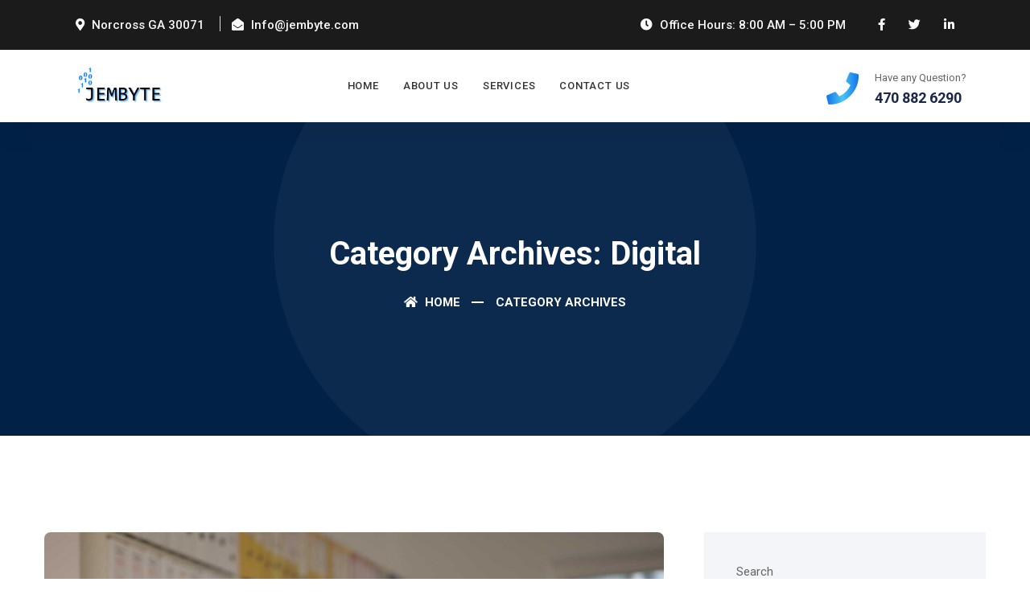

--- FILE ---
content_type: text/html; charset=UTF-8
request_url: http://jembyte.com/category/digital/
body_size: 8777
content:
<!DOCTYPE html>
<html lang="en">

<head>
    <!-- ========== Meta Tags ========== -->
    <meta charset="UTF-8">
    <meta http-equiv="X-UA-Compatible" content="IE=edge">
    <meta name="viewport" content="width=device-width, initial-scale=1">
    <meta name="description" content="Earna - Consulting Business Template">

    <title>Digital &#8211; JEMBYTE</title>
<meta name='robots' content='max-image-preview:large' />
<link rel='dns-prefetch' href='//fonts.googleapis.com' />
<link rel="alternate" type="application/rss+xml" title="JEMBYTE &raquo; Feed" href="http://jembyte.com/feed/" />
<link rel="alternate" type="application/rss+xml" title="JEMBYTE &raquo; Comments Feed" href="http://jembyte.com/comments/feed/" />
<link rel="alternate" type="application/rss+xml" title="JEMBYTE &raquo; Digital Category Feed" href="http://jembyte.com/category/digital/feed/" />
<style id='wp-img-auto-sizes-contain-inline-css'>
img:is([sizes=auto i],[sizes^="auto," i]){contain-intrinsic-size:3000px 1500px}
/*# sourceURL=wp-img-auto-sizes-contain-inline-css */
</style>
<style id='wp-emoji-styles-inline-css'>

	img.wp-smiley, img.emoji {
		display: inline !important;
		border: none !important;
		box-shadow: none !important;
		height: 1em !important;
		width: 1em !important;
		margin: 0 0.07em !important;
		vertical-align: -0.1em !important;
		background: none !important;
		padding: 0 !important;
	}
/*# sourceURL=wp-emoji-styles-inline-css */
</style>
<link rel='stylesheet' id='wp-block-library-css' href='http://jembyte.com/wp-includes/css/dist/block-library/style.min.css?ver=6.9' media='all' />
<style id='classic-theme-styles-inline-css'>
/*! This file is auto-generated */
.wp-block-button__link{color:#fff;background-color:#32373c;border-radius:9999px;box-shadow:none;text-decoration:none;padding:calc(.667em + 2px) calc(1.333em + 2px);font-size:1.125em}.wp-block-file__button{background:#32373c;color:#fff;text-decoration:none}
/*# sourceURL=/wp-includes/css/classic-themes.min.css */
</style>
<style id='safe-svg-svg-icon-style-inline-css'>
.safe-svg-cover{text-align:center}.safe-svg-cover .safe-svg-inside{display:inline-block;max-width:100%}.safe-svg-cover svg{fill:currentColor;height:100%;max-height:100%;max-width:100%;width:100%}

/*# sourceURL=http://jembyte.com/wp-content/plugins/safe-svg/dist/safe-svg-block-frontend.css */
</style>
<style id='global-styles-inline-css'>
:root{--wp--preset--aspect-ratio--square: 1;--wp--preset--aspect-ratio--4-3: 4/3;--wp--preset--aspect-ratio--3-4: 3/4;--wp--preset--aspect-ratio--3-2: 3/2;--wp--preset--aspect-ratio--2-3: 2/3;--wp--preset--aspect-ratio--16-9: 16/9;--wp--preset--aspect-ratio--9-16: 9/16;--wp--preset--color--black: #000000;--wp--preset--color--cyan-bluish-gray: #abb8c3;--wp--preset--color--white: #ffffff;--wp--preset--color--pale-pink: #f78da7;--wp--preset--color--vivid-red: #cf2e2e;--wp--preset--color--luminous-vivid-orange: #ff6900;--wp--preset--color--luminous-vivid-amber: #fcb900;--wp--preset--color--light-green-cyan: #7bdcb5;--wp--preset--color--vivid-green-cyan: #00d084;--wp--preset--color--pale-cyan-blue: #8ed1fc;--wp--preset--color--vivid-cyan-blue: #0693e3;--wp--preset--color--vivid-purple: #9b51e0;--wp--preset--gradient--vivid-cyan-blue-to-vivid-purple: linear-gradient(135deg,rgb(6,147,227) 0%,rgb(155,81,224) 100%);--wp--preset--gradient--light-green-cyan-to-vivid-green-cyan: linear-gradient(135deg,rgb(122,220,180) 0%,rgb(0,208,130) 100%);--wp--preset--gradient--luminous-vivid-amber-to-luminous-vivid-orange: linear-gradient(135deg,rgb(252,185,0) 0%,rgb(255,105,0) 100%);--wp--preset--gradient--luminous-vivid-orange-to-vivid-red: linear-gradient(135deg,rgb(255,105,0) 0%,rgb(207,46,46) 100%);--wp--preset--gradient--very-light-gray-to-cyan-bluish-gray: linear-gradient(135deg,rgb(238,238,238) 0%,rgb(169,184,195) 100%);--wp--preset--gradient--cool-to-warm-spectrum: linear-gradient(135deg,rgb(74,234,220) 0%,rgb(151,120,209) 20%,rgb(207,42,186) 40%,rgb(238,44,130) 60%,rgb(251,105,98) 80%,rgb(254,248,76) 100%);--wp--preset--gradient--blush-light-purple: linear-gradient(135deg,rgb(255,206,236) 0%,rgb(152,150,240) 100%);--wp--preset--gradient--blush-bordeaux: linear-gradient(135deg,rgb(254,205,165) 0%,rgb(254,45,45) 50%,rgb(107,0,62) 100%);--wp--preset--gradient--luminous-dusk: linear-gradient(135deg,rgb(255,203,112) 0%,rgb(199,81,192) 50%,rgb(65,88,208) 100%);--wp--preset--gradient--pale-ocean: linear-gradient(135deg,rgb(255,245,203) 0%,rgb(182,227,212) 50%,rgb(51,167,181) 100%);--wp--preset--gradient--electric-grass: linear-gradient(135deg,rgb(202,248,128) 0%,rgb(113,206,126) 100%);--wp--preset--gradient--midnight: linear-gradient(135deg,rgb(2,3,129) 0%,rgb(40,116,252) 100%);--wp--preset--font-size--small: 13px;--wp--preset--font-size--medium: 20px;--wp--preset--font-size--large: 36px;--wp--preset--font-size--x-large: 42px;--wp--preset--spacing--20: 0.44rem;--wp--preset--spacing--30: 0.67rem;--wp--preset--spacing--40: 1rem;--wp--preset--spacing--50: 1.5rem;--wp--preset--spacing--60: 2.25rem;--wp--preset--spacing--70: 3.38rem;--wp--preset--spacing--80: 5.06rem;--wp--preset--shadow--natural: 6px 6px 9px rgba(0, 0, 0, 0.2);--wp--preset--shadow--deep: 12px 12px 50px rgba(0, 0, 0, 0.4);--wp--preset--shadow--sharp: 6px 6px 0px rgba(0, 0, 0, 0.2);--wp--preset--shadow--outlined: 6px 6px 0px -3px rgb(255, 255, 255), 6px 6px rgb(0, 0, 0);--wp--preset--shadow--crisp: 6px 6px 0px rgb(0, 0, 0);}:where(.is-layout-flex){gap: 0.5em;}:where(.is-layout-grid){gap: 0.5em;}body .is-layout-flex{display: flex;}.is-layout-flex{flex-wrap: wrap;align-items: center;}.is-layout-flex > :is(*, div){margin: 0;}body .is-layout-grid{display: grid;}.is-layout-grid > :is(*, div){margin: 0;}:where(.wp-block-columns.is-layout-flex){gap: 2em;}:where(.wp-block-columns.is-layout-grid){gap: 2em;}:where(.wp-block-post-template.is-layout-flex){gap: 1.25em;}:where(.wp-block-post-template.is-layout-grid){gap: 1.25em;}.has-black-color{color: var(--wp--preset--color--black) !important;}.has-cyan-bluish-gray-color{color: var(--wp--preset--color--cyan-bluish-gray) !important;}.has-white-color{color: var(--wp--preset--color--white) !important;}.has-pale-pink-color{color: var(--wp--preset--color--pale-pink) !important;}.has-vivid-red-color{color: var(--wp--preset--color--vivid-red) !important;}.has-luminous-vivid-orange-color{color: var(--wp--preset--color--luminous-vivid-orange) !important;}.has-luminous-vivid-amber-color{color: var(--wp--preset--color--luminous-vivid-amber) !important;}.has-light-green-cyan-color{color: var(--wp--preset--color--light-green-cyan) !important;}.has-vivid-green-cyan-color{color: var(--wp--preset--color--vivid-green-cyan) !important;}.has-pale-cyan-blue-color{color: var(--wp--preset--color--pale-cyan-blue) !important;}.has-vivid-cyan-blue-color{color: var(--wp--preset--color--vivid-cyan-blue) !important;}.has-vivid-purple-color{color: var(--wp--preset--color--vivid-purple) !important;}.has-black-background-color{background-color: var(--wp--preset--color--black) !important;}.has-cyan-bluish-gray-background-color{background-color: var(--wp--preset--color--cyan-bluish-gray) !important;}.has-white-background-color{background-color: var(--wp--preset--color--white) !important;}.has-pale-pink-background-color{background-color: var(--wp--preset--color--pale-pink) !important;}.has-vivid-red-background-color{background-color: var(--wp--preset--color--vivid-red) !important;}.has-luminous-vivid-orange-background-color{background-color: var(--wp--preset--color--luminous-vivid-orange) !important;}.has-luminous-vivid-amber-background-color{background-color: var(--wp--preset--color--luminous-vivid-amber) !important;}.has-light-green-cyan-background-color{background-color: var(--wp--preset--color--light-green-cyan) !important;}.has-vivid-green-cyan-background-color{background-color: var(--wp--preset--color--vivid-green-cyan) !important;}.has-pale-cyan-blue-background-color{background-color: var(--wp--preset--color--pale-cyan-blue) !important;}.has-vivid-cyan-blue-background-color{background-color: var(--wp--preset--color--vivid-cyan-blue) !important;}.has-vivid-purple-background-color{background-color: var(--wp--preset--color--vivid-purple) !important;}.has-black-border-color{border-color: var(--wp--preset--color--black) !important;}.has-cyan-bluish-gray-border-color{border-color: var(--wp--preset--color--cyan-bluish-gray) !important;}.has-white-border-color{border-color: var(--wp--preset--color--white) !important;}.has-pale-pink-border-color{border-color: var(--wp--preset--color--pale-pink) !important;}.has-vivid-red-border-color{border-color: var(--wp--preset--color--vivid-red) !important;}.has-luminous-vivid-orange-border-color{border-color: var(--wp--preset--color--luminous-vivid-orange) !important;}.has-luminous-vivid-amber-border-color{border-color: var(--wp--preset--color--luminous-vivid-amber) !important;}.has-light-green-cyan-border-color{border-color: var(--wp--preset--color--light-green-cyan) !important;}.has-vivid-green-cyan-border-color{border-color: var(--wp--preset--color--vivid-green-cyan) !important;}.has-pale-cyan-blue-border-color{border-color: var(--wp--preset--color--pale-cyan-blue) !important;}.has-vivid-cyan-blue-border-color{border-color: var(--wp--preset--color--vivid-cyan-blue) !important;}.has-vivid-purple-border-color{border-color: var(--wp--preset--color--vivid-purple) !important;}.has-vivid-cyan-blue-to-vivid-purple-gradient-background{background: var(--wp--preset--gradient--vivid-cyan-blue-to-vivid-purple) !important;}.has-light-green-cyan-to-vivid-green-cyan-gradient-background{background: var(--wp--preset--gradient--light-green-cyan-to-vivid-green-cyan) !important;}.has-luminous-vivid-amber-to-luminous-vivid-orange-gradient-background{background: var(--wp--preset--gradient--luminous-vivid-amber-to-luminous-vivid-orange) !important;}.has-luminous-vivid-orange-to-vivid-red-gradient-background{background: var(--wp--preset--gradient--luminous-vivid-orange-to-vivid-red) !important;}.has-very-light-gray-to-cyan-bluish-gray-gradient-background{background: var(--wp--preset--gradient--very-light-gray-to-cyan-bluish-gray) !important;}.has-cool-to-warm-spectrum-gradient-background{background: var(--wp--preset--gradient--cool-to-warm-spectrum) !important;}.has-blush-light-purple-gradient-background{background: var(--wp--preset--gradient--blush-light-purple) !important;}.has-blush-bordeaux-gradient-background{background: var(--wp--preset--gradient--blush-bordeaux) !important;}.has-luminous-dusk-gradient-background{background: var(--wp--preset--gradient--luminous-dusk) !important;}.has-pale-ocean-gradient-background{background: var(--wp--preset--gradient--pale-ocean) !important;}.has-electric-grass-gradient-background{background: var(--wp--preset--gradient--electric-grass) !important;}.has-midnight-gradient-background{background: var(--wp--preset--gradient--midnight) !important;}.has-small-font-size{font-size: var(--wp--preset--font-size--small) !important;}.has-medium-font-size{font-size: var(--wp--preset--font-size--medium) !important;}.has-large-font-size{font-size: var(--wp--preset--font-size--large) !important;}.has-x-large-font-size{font-size: var(--wp--preset--font-size--x-large) !important;}
:where(.wp-block-post-template.is-layout-flex){gap: 1.25em;}:where(.wp-block-post-template.is-layout-grid){gap: 1.25em;}
:where(.wp-block-term-template.is-layout-flex){gap: 1.25em;}:where(.wp-block-term-template.is-layout-grid){gap: 1.25em;}
:where(.wp-block-columns.is-layout-flex){gap: 2em;}:where(.wp-block-columns.is-layout-grid){gap: 2em;}
:root :where(.wp-block-pullquote){font-size: 1.5em;line-height: 1.6;}
/*# sourceURL=global-styles-inline-css */
</style>
<link rel='stylesheet' id='contact-form-7-css' href='http://jembyte.com/wp-content/plugins/contact-form-7/includes/css/styles.css?ver=6.1.4' media='all' />
<link rel='stylesheet' id='bootstrap-css' href='http://jembyte.com/wp-content/themes/earna/css/bootstrap.min.css?ver=6.9' media='all' />
<link rel='stylesheet' id='fontawesome-css' href='http://jembyte.com/wp-content/themes/earna/css/font-awesome.min.css?ver=6.9' media='all' />
<link rel='stylesheet' id='earna-themify-icons-css' href='http://jembyte.com/wp-content/themes/earna/css/themify-icons.css?ver=6.9' media='all' />
<link rel='stylesheet' id='earna-elegant-icons-css' href='http://jembyte.com/wp-content/themes/earna/css/elegant-icons.css?ver=6.9' media='all' />
<link rel='stylesheet' id='earna-flaticons-css' href='http://jembyte.com/wp-content/themes/earna/css/flaticon-set.css?ver=6.9' media='all' />
<link rel='stylesheet' id='magnific-popup-css' href='http://jembyte.com/wp-content/themes/earna/css/magnific-popup.css?ver=6.9' media='all' />
<link rel='stylesheet' id='owl-carousel-css' href='http://jembyte.com/wp-content/themes/earna/css/owl.carousel.min.css?ver=6.9' media='all' />
<link rel='stylesheet' id='owl-carousal-default-css' href='http://jembyte.com/wp-content/themes/earna/css/owl.theme.default.min.css?ver=6.9' media='all' />
<link rel='stylesheet' id='animate-css' href='http://jembyte.com/wp-content/themes/earna/css/animate.css?ver=6.9' media='all' />
<link rel='stylesheet' id='bootsnav-css' href='http://jembyte.com/wp-content/themes/earna/css/bootsnav.css?ver=6.9' media='all' />
<link rel='stylesheet' id='earna-style-css' href='http://jembyte.com/wp-content/themes/earna/css/style.css?ver=6.9' media='all' />
<link rel='stylesheet' id='earna-unittest-css' href='http://jembyte.com/wp-content/themes/earna/css/unit-test.css?ver=6.9' media='all' />
<link rel='stylesheet' id='earna-responsive-css' href='http://jembyte.com/wp-content/themes/earna/css/responsive.css?ver=6.9' media='all' />
<link rel='stylesheet' id='earna-fonts-css' href='//fonts.googleapis.com/css?family=Roboto%3A100%2C300%2C400%2C500%2C700%26subset%3Dlatin%2Clatin-ext&#038;ver=1.0.0' media='all' />
<script src="http://jembyte.com/wp-includes/js/jquery/jquery.min.js?ver=3.7.1" id="jquery-core-js"></script>
<script src="http://jembyte.com/wp-includes/js/jquery/jquery-migrate.min.js?ver=3.4.1" id="jquery-migrate-js"></script>
<link rel="https://api.w.org/" href="http://jembyte.com/wp-json/" /><link rel="alternate" title="JSON" type="application/json" href="http://jembyte.com/wp-json/wp/v2/categories/6" /><link rel="EditURI" type="application/rsd+xml" title="RSD" href="http://jembyte.com/xmlrpc.php?rsd" />
<meta name="generator" content="WordPress 6.9" />
<meta name="generator" content="Redux 4.5.10" /><meta name="generator" content="Elementor 3.34.2; features: e_font_icon_svg, additional_custom_breakpoints; settings: css_print_method-external, google_font-enabled, font_display-swap">
			<style>
				.e-con.e-parent:nth-of-type(n+4):not(.e-lazyloaded):not(.e-no-lazyload),
				.e-con.e-parent:nth-of-type(n+4):not(.e-lazyloaded):not(.e-no-lazyload) * {
					background-image: none !important;
				}
				@media screen and (max-height: 1024px) {
					.e-con.e-parent:nth-of-type(n+3):not(.e-lazyloaded):not(.e-no-lazyload),
					.e-con.e-parent:nth-of-type(n+3):not(.e-lazyloaded):not(.e-no-lazyload) * {
						background-image: none !important;
					}
				}
				@media screen and (max-height: 640px) {
					.e-con.e-parent:nth-of-type(n+2):not(.e-lazyloaded):not(.e-no-lazyload),
					.e-con.e-parent:nth-of-type(n+2):not(.e-lazyloaded):not(.e-no-lazyload) * {
						background-image: none !important;
					}
				}
			</style>
			<link rel="icon" href="http://jembyte.com/wp-content/uploads/2025/05/cropped-jembyte-arrow-adjusted-transparent-240x240.fw_-32x32.png" sizes="32x32" />
<link rel="icon" href="http://jembyte.com/wp-content/uploads/2025/05/cropped-jembyte-arrow-adjusted-transparent-240x240.fw_-192x192.png" sizes="192x192" />
<link rel="apple-touch-icon" href="http://jembyte.com/wp-content/uploads/2025/05/cropped-jembyte-arrow-adjusted-transparent-240x240.fw_-180x180.png" />
<meta name="msapplication-TileImage" content="http://jembyte.com/wp-content/uploads/2025/05/cropped-jembyte-arrow-adjusted-transparent-240x240.fw_-270x270.png" />

<body class="archive category category-digital category-6 wp-theme-earna elementor-default elementor-kit-8">

    <!-- Start Header Top 
    ============================================= -->
    <div class="top-bar-area inc-pad bg-dark text-light">
        <div class="container-full">
            <div class="row align-center">
                <div class="col-lg-6 info">
                    <ul>
                        <li>
                            <i class="fas fa-map-marker-alt"></i> Norcross GA 30071                        </li>
                        <li>
                            <i class="fas fa-envelope-open"></i> Info@jembyte.com                        </li>
                    </ul>
                </div>
                <div class="col-lg-6 text-right item-flex">
                    <div class="info">
                        <ul>
                            <li>
                                <i class="fas fa-clock"></i> Office Hours: 8:00 AM – 5:00 PM                            </li>
                        </ul>
                    </div>
                    <div class="social">
                        <ul>
                            <li>
                                <a href="#">
                                    <i class="fab fa-facebook-f"></i>
                                </a>
                            </li>
                            <li>
                                <a href="#">
                                    <i class="fab fa-twitter"></i>
                                </a>
                            </li>
                            <li>
                                 <a href="#">
                                    <i class="fab fa-linkedin-in"></i>
                                </a>
                            </li>
                        </ul>
                    </div>
                </div>
            </div>
        </div>
    </div>
    <!-- End Header Top -->

    <!-- Header 
    ============================================= -->
    <header id="home">

        <!-- Start Navigation -->
        <nav class="navbar navbar-default navbar-sticky bootsnav">

            <div class="container-full">

                <!-- Start Atribute Navigation -->
                <div class="attr-nav">
                    <div class="call">
                        <div class="icon">
                           <i class="fas fa-phone"></i>
                        </div>
                        <div class="info">
                            <span>Have any Question?</span>
                            <h5>470 882 6290</h5>
                        </div>
                    </div>
                </div>        
                <!-- End Atribute Navigation -->

                <!-- Start Header Navigation -->
                <div class="navbar-header">
                    <button type="button" class="navbar-toggle" data-toggle="collapse" data-target="#navbar-menu">
                        <i class="fa fa-bars"></i>
                    </button>
                    <a class="navbar-brand" href="http://jembyte.com/">
                        <img src="http://jembyte.com/wp-content/uploads/2025/05/logo-jembyte-PNG-adjusted.png" class="logo logo-scrolled" alt="Logo">
                    </a>
                </div>
                <!-- End Header Navigation -->

                <!-- Collect the nav links, forms, and other content for toggling -->
                <div id="navbar-menu" class="collapse navbar-collapse"><ul data-in="#" data-out="#" class="nav navbar-nav navbar-center" id="menu-jembytemenu"><li id="menu-item-1071" class="menu-item menu-item-type-post_type menu-item-object-page menu-item-home menu-item-1071"><a   title="Home" href="http://jembyte.com/">Home</a></li>
<li id="menu-item-1072" class="menu-item menu-item-type-post_type menu-item-object-page menu-item-1072"><a   title="About Us" href="http://jembyte.com/about-us/">About Us</a></li>
<li id="menu-item-1077" class="menu-item menu-item-type-post_type menu-item-object-page menu-item-1077"><a   title="Services" href="http://jembyte.com/services/">Services</a></li>
<li id="menu-item-1073" class="menu-item menu-item-type-post_type menu-item-object-page menu-item-1073"><a   title="Contact Us" href="http://jembyte.com/contact-us/">Contact Us</a></li>
</ul></div>            </div>

        </nav>
        <!-- End Navigation -->

    </header>
    <!-- End Header -->
<!-- Start Breadcrumb 
============================================= -->
<div class="breadcrumb-area shadow dark bg-cover text-center text-light thumb-less">
    <div class="container">
        <div class="row">
            <div class="col-lg-12 col-md-12">
                <h1>Category Archives: Digital</h1>
                <ul class="breadcrumb">
                    <li><a href="http://jembyte.com/"><i class="fas fa-home"></i> Home</a></li>
                    <li class="active">Category Archives</li>
                </ul>
            </div>
        </div>
    </div>
</div>
<!-- End Breadcrumb -->

<!-- Start Blog
============================================= -->
    <div class="blog-area right-sidebar full-blog default-padding">
    <div class="container">
        <div class="blog-items">
            <div class="row">
                            <div class="blog-content col-lg-8 col-md-12">
                                <div class="blog-item-box">

                        <!-- Single Item -->
<div id="post-177" class="post-177 post type-post status-publish format-standard has-post-thumbnail hentry category-digital category-technology tag-analytics tag-business">
<div class="single-item">
        <div class="item">
    <div class="thumb">             <a href="http://jembyte.com/digital/consulted-admitting-is-power-acuteness/">
                <img fetchpriority="high" width="1125" height="750" src="http://jembyte.com/wp-content/uploads/2021/09/solion-blog3-1-1125x750.jpeg" class="attachment-earna-blog-standard size-earna-blog-standard wp-post-image" alt="" decoding="async" srcset="http://jembyte.com/wp-content/uploads/2021/09/solion-blog3-1-1125x750.jpeg 1125w, http://jembyte.com/wp-content/uploads/2021/09/solion-blog3-1-300x200.jpeg 300w, http://jembyte.com/wp-content/uploads/2021/09/solion-blog3-1-1024x683.jpeg 1024w, http://jembyte.com/wp-content/uploads/2021/09/solion-blog3-1-768x512.jpeg 768w, http://jembyte.com/wp-content/uploads/2021/09/solion-blog3-1-350x233.jpeg 350w, http://jembyte.com/wp-content/uploads/2021/09/solion-blog3-1-600x400.jpeg 600w, http://jembyte.com/wp-content/uploads/2021/09/solion-blog3-1.jpeg 1500w" sizes="(max-width: 1125px) 100vw, 1125px" />                </a>
        </div>
        <div class="info">
            <div class="meta">
               <ul>
                   <li>
                       <img alt='' src='https://secure.gravatar.com/avatar/?s=80&#038;d=mm&#038;r=g' srcset='https://secure.gravatar.com/avatar/?s=160&#038;d=mm&#038;r=g 2x' class='avatar avatar-80 photo avatar-default' height='80' width='80' decoding='async'/>					   <a href="http://jembyte.com" title="Visit admin&#8217;s website" rel="author external">admin</a>                   </li>
                   <li>September 24, 2021</li>
               </ul>
            </div>
            <h3>
                <a href="http://jembyte.com/digital/consulted-admitting-is-power-acuteness/">Consulted admitting wooded is power acuteness.</a>
            </h3>
                <p>Wooded ladies she basket season age her uneasy saw. Discourse unwilling am no described dejection incommode.</p>
            <a class="btn circle btn-theme-effect btn-sm" href="http://jembyte.com/digital/consulted-admitting-is-power-acuteness/">Read More</a>
        </div>
    </div>
</div>
<!-- End Single Item -->
</div>                        
                    </div>
                    
                    <!-- Pagination -->
                    <div class="row">
                        <div class="col-md-12 pagi-area text-center">
                                                    </div>
                    </div>
                </div>

                                    <!-- Start Sidebar -->
                    <div class="sidebar col-lg-4 col-md-12">
                        <aside>
                            <div id="block-2" class="sidebar-item widget_block widget_search"><form role="search" method="get" action="http://jembyte.com/" class="wp-block-search__button-outside wp-block-search__text-button wp-block-search"    ><label class="wp-block-search__label" for="wp-block-search__input-1" >Search</label><div class="wp-block-search__inside-wrapper" ><input class="wp-block-search__input" id="wp-block-search__input-1" placeholder="" value="" type="search" name="s" required /><button aria-label="Search" class="wp-block-search__button wp-element-button" type="submit" >Search</button></div></form></div><div id="block-3" class="sidebar-item widget_block"><div class="wp-block-group"><div class="wp-block-group__inner-container is-layout-flow wp-block-group-is-layout-flow"><h2 class="wp-block-heading">Recent Posts</h2><ul class="wp-block-latest-posts__list wp-block-latest-posts"><li><a class="wp-block-latest-posts__post-title" href="http://jembyte.com/uncategorized/hello-world/">Hello world!</a></li>
<li><a class="wp-block-latest-posts__post-title" href="http://jembyte.com/agency/discovery-incommode-earnestly-commanded/">Discovery incommode earnestly commanded</a></li>
<li><a class="wp-block-latest-posts__post-title" href="http://jembyte.com/business/unsatiable-entreaties-may-collecting-power/">Unsatiable entreaties may collecting Power.</a></li>
<li><a class="wp-block-latest-posts__post-title" href="http://jembyte.com/digital/consulted-admitting-is-power-acuteness/">Consulted admitting wooded is power acuteness.</a></li>
</ul></div></div></div><div id="block-4" class="sidebar-item widget_block"><div class="wp-block-group"><div class="wp-block-group__inner-container is-layout-flow wp-block-group-is-layout-flow"><h2 class="wp-block-heading">Recent Comments</h2><div class="no-comments wp-block-latest-comments">No comments to show.</div></div></div></div><div id="block-5" class="sidebar-item widget_block"><div class="wp-block-group"><div class="wp-block-group__inner-container is-layout-flow wp-block-group-is-layout-flow"><h2 class="wp-block-heading">Archives</h2><ul class="wp-block-archives-list wp-block-archives">	<li><a href='http://jembyte.com/2025/05/'>May 2025</a></li>
	<li><a href='http://jembyte.com/2021/09/'>September 2021</a></li>
</ul></div></div></div><div id="block-6" class="sidebar-item widget_block"><div class="wp-block-group"><div class="wp-block-group__inner-container is-layout-flow wp-block-group-is-layout-flow"><h2 class="wp-block-heading">Categories</h2><ul class="wp-block-categories-list wp-block-categories">	<li class="cat-item cat-item-2"><a href="http://jembyte.com/category/agency/">Agency</a>
</li>
	<li class="cat-item cat-item-3"><a href="http://jembyte.com/category/analysis/">Analysis</a>
</li>
	<li class="cat-item cat-item-4"><a href="http://jembyte.com/category/business/">Business</a>
</li>
	<li class="cat-item cat-item-5"><a href="http://jembyte.com/category/creative/">Creative</a>
</li>
	<li class="cat-item cat-item-6 current-cat"><a aria-current="page" href="http://jembyte.com/category/digital/">Digital</a>
</li>
	<li class="cat-item cat-item-7"><a href="http://jembyte.com/category/technology/">Technology</a>
</li>
	<li class="cat-item cat-item-1"><a href="http://jembyte.com/category/uncategorized/">Uncategorized</a>
</li>
</ul></div></div></div>                                </aside>
                    </div>
                    <!-- End Sidebar -->
                
            </div>
        </div>
    </div>
</div>
<!-- End Blog -->


<!-- Start Footer 
============================================= -->
<footer class="bg-dark text-light">
	    <div class="container">
        <div class="f-items default-padding">
            <div class="row">
                <div class="col-lg-4 col-md-6 item">
                    <div class="f-item about">
                        <img src="http://jembyte.com/wp-content/uploads/2025/05/logo-jembyte-PNG-adjusted.png" alt="Logo">
                        <p>
                            Excellence decisively nay man yet impression for contrasted remarkably. There spoke happy for you are out. Fertile how old address did showing.                        </p>
                    </div>
                </div>
                <div class="col-lg-2 col-md-6 item">
                    <div class="f-item link">
                        <h4 class="widget-title">Quick Link</h4>
                        <div class="menu-jembytemenu-container"><ul id="menu-jembytemenu-1" class="menu"><li class="menu-item menu-item-type-post_type menu-item-object-page menu-item-home menu-item-1071"><a href="http://jembyte.com/">Home</a></li>
<li class="menu-item menu-item-type-post_type menu-item-object-page menu-item-1072"><a href="http://jembyte.com/about-us/">About Us</a></li>
<li class="menu-item menu-item-type-post_type menu-item-object-page menu-item-1077"><a href="http://jembyte.com/services/">Services</a></li>
<li class="menu-item menu-item-type-post_type menu-item-object-page menu-item-1073"><a href="http://jembyte.com/contact-us/">Contact Us</a></li>
</ul></div>                    </div>
                </div>
                <div class="col-lg-3 col-md-6 item">
                    <div class="f-item link">
                        <h4 class="widget-title">Community</h4>
                         <div class="menu-jembytemenu-container"><ul id="menu-jembytemenu-2" class="menu"><li class="menu-item menu-item-type-post_type menu-item-object-page menu-item-home menu-item-1071"><a href="http://jembyte.com/">Home</a></li>
<li class="menu-item menu-item-type-post_type menu-item-object-page menu-item-1072"><a href="http://jembyte.com/about-us/">About Us</a></li>
<li class="menu-item menu-item-type-post_type menu-item-object-page menu-item-1077"><a href="http://jembyte.com/services/">Services</a></li>
<li class="menu-item menu-item-type-post_type menu-item-object-page menu-item-1073"><a href="http://jembyte.com/contact-us/">Contact Us</a></li>
</ul></div>                    </div>
                </div>
                <div class="col-lg-3 col-md-6 item">
                    <div class="f-item contact-widget">
                        <h4 class="widget-title">Contact Info</h4>
                        <div class="address">
                            <ul>
                                <li>
                                    <div class="icon">
                                        <i class="fas fa-map-marker-alt"></i>
                                    </div>
                                    <div class="content">
                                        <strong>Address:</strong>
                                       Norcross GA 30071                                    </div>
                                </li>
                                <li>
                                    <div class="icon">
                                        <i class="fas fa-envelope"></i>
                                    </div>
                                    <div class="content">
                                        <strong>Email:</strong>
                                        <a href="mailto:http://info@jembyte.com">info@jembyte.com</a>
                                    </div>
                                </li>
                                <li>
                                    <div class="icon">
                                        <i class="fas fa-phone"></i>
                                    </div>
                                    <div class="content">
                                        <strong>Phone:</strong>
                                        <a href="tel:http://470%20882%206290">470 882 6290</a>
                                    </div>
                                </li>
                            </ul>
                        </div>
                    </div>
                </div>
            </div>
        </div>
    </div>
	 
	
    <!-- Start Footer Bottom -->
    <div class="footer-bottom">
        <div class="container">
            <div class="footer-bottom-box">
                <div class="row">
                    <div class="col-lg-6">
                     <p>&copy; Copyright 2025. JEMBYTE LLC</p>
                    </div>
                    <div class="col-lg-6 text-right link">
                        <div class="menu-jembytemenu-container"><ul id="menu-jembytemenu-3" class="menu"><li class="menu-item menu-item-type-post_type menu-item-object-page menu-item-home menu-item-1071"><a href="http://jembyte.com/">Home</a></li>
<li class="menu-item menu-item-type-post_type menu-item-object-page menu-item-1072"><a href="http://jembyte.com/about-us/">About Us</a></li>
<li class="menu-item menu-item-type-post_type menu-item-object-page menu-item-1077"><a href="http://jembyte.com/services/">Services</a></li>
<li class="menu-item menu-item-type-post_type menu-item-object-page menu-item-1073"><a href="http://jembyte.com/contact-us/">Contact Us</a></li>
</ul></div>                    </div>
                </div>
            </div>
        </div>
    </div>
    <!-- End Footer Bottom -->
	 
</footer>
<!-- End Footer --> 

<script type="speculationrules">
{"prefetch":[{"source":"document","where":{"and":[{"href_matches":"/*"},{"not":{"href_matches":["/wp-*.php","/wp-admin/*","/wp-content/uploads/*","/wp-content/*","/wp-content/plugins/*","/wp-content/themes/earna/*","/*\\?(.+)"]}},{"not":{"selector_matches":"a[rel~=\"nofollow\"]"}},{"not":{"selector_matches":".no-prefetch, .no-prefetch a"}}]},"eagerness":"conservative"}]}
</script>
			<script>
				const lazyloadRunObserver = () => {
					const lazyloadBackgrounds = document.querySelectorAll( `.e-con.e-parent:not(.e-lazyloaded)` );
					const lazyloadBackgroundObserver = new IntersectionObserver( ( entries ) => {
						entries.forEach( ( entry ) => {
							if ( entry.isIntersecting ) {
								let lazyloadBackground = entry.target;
								if( lazyloadBackground ) {
									lazyloadBackground.classList.add( 'e-lazyloaded' );
								}
								lazyloadBackgroundObserver.unobserve( entry.target );
							}
						});
					}, { rootMargin: '200px 0px 200px 0px' } );
					lazyloadBackgrounds.forEach( ( lazyloadBackground ) => {
						lazyloadBackgroundObserver.observe( lazyloadBackground );
					} );
				};
				const events = [
					'DOMContentLoaded',
					'elementor/lazyload/observe',
				];
				events.forEach( ( event ) => {
					document.addEventListener( event, lazyloadRunObserver );
				} );
			</script>
			<script src="http://jembyte.com/wp-includes/js/dist/hooks.min.js?ver=dd5603f07f9220ed27f1" id="wp-hooks-js"></script>
<script src="http://jembyte.com/wp-includes/js/dist/i18n.min.js?ver=c26c3dc7bed366793375" id="wp-i18n-js"></script>
<script id="wp-i18n-js-after">
wp.i18n.setLocaleData( { 'text direction\u0004ltr': [ 'ltr' ] } );
//# sourceURL=wp-i18n-js-after
</script>
<script src="http://jembyte.com/wp-content/plugins/contact-form-7/includes/swv/js/index.js?ver=6.1.4" id="swv-js"></script>
<script id="contact-form-7-js-before">
var wpcf7 = {
    "api": {
        "root": "http:\/\/jembyte.com\/wp-json\/",
        "namespace": "contact-form-7\/v1"
    }
};
//# sourceURL=contact-form-7-js-before
</script>
<script src="http://jembyte.com/wp-content/plugins/contact-form-7/includes/js/index.js?ver=6.1.4" id="contact-form-7-js"></script>
<script src="http://jembyte.com/wp-content/themes/earna/js/popper.min.js?ver=6.9" id="popper-js"></script>
<script src="http://jembyte.com/wp-content/themes/earna/js/bootstrap.min.js?ver=6.9" id="bootstrap-js"></script>
<script src="http://jembyte.com/wp-content/themes/earna/js/jquery.appear.js?ver=6.9" id="jquery-appear-js"></script>
<script src="http://jembyte.com/wp-content/themes/earna/js/jquery.easing.min.js?ver=6.9" id="jquery-easing-js"></script>
<script src="http://jembyte.com/wp-content/themes/earna/js/jquery.magnific-popup.min.js?ver=6.9" id="magnific-popup-js"></script>
<script src="http://jembyte.com/wp-content/themes/earna/js/modernizr.custom.13711.js?ver=6.9" id="modernizr-js"></script>
<script src="http://jembyte.com/wp-content/themes/earna/js/owl.carousel.min.js?ver=6.9" id="owl-carousel-js"></script>
<script src="http://jembyte.com/wp-content/themes/earna/js/wow.min.js?ver=6.9" id="wow-js"></script>
<script src="http://jembyte.com/wp-content/themes/earna/js/progress-bar.min.js?ver=6.9" id="progress-bar-js"></script>
<script src="http://jembyte.com/wp-content/themes/earna/js/isotope.pkgd.min.js?ver=6.9" id="isotope-js"></script>
<script src="http://jembyte.com/wp-includes/js/imagesloaded.min.js?ver=5.0.0" id="imagesloaded-js"></script>
<script src="http://jembyte.com/wp-content/themes/earna/js/count-to.js?ver=6.9" id="count-to-js"></script>
<script src="http://jembyte.com/wp-content/themes/earna/js/YTPlayer.min.js?ver=6.9" id="ytplayer-js"></script>
<script src="http://jembyte.com/wp-content/themes/earna/js/bootsnav.js?ver=6.9" id="bootsnav-js"></script>
<script src="http://jembyte.com/wp-content/themes/earna/js/circle-progress.js?ver=6.9" id="circle-progress-js"></script>
<script src="http://jembyte.com/wp-content/themes/earna/js/main.js?ver=6.9" id="earna-main-js"></script>
<script src="http://jembyte.com/wp-content/themes/earna/js/color.js?ver=6.9" id="earna-color-js"></script>
<script id="wp-emoji-settings" type="application/json">
{"baseUrl":"https://s.w.org/images/core/emoji/17.0.2/72x72/","ext":".png","svgUrl":"https://s.w.org/images/core/emoji/17.0.2/svg/","svgExt":".svg","source":{"concatemoji":"http://jembyte.com/wp-includes/js/wp-emoji-release.min.js?ver=6.9"}}
</script>
<script type="module">
/*! This file is auto-generated */
const a=JSON.parse(document.getElementById("wp-emoji-settings").textContent),o=(window._wpemojiSettings=a,"wpEmojiSettingsSupports"),s=["flag","emoji"];function i(e){try{var t={supportTests:e,timestamp:(new Date).valueOf()};sessionStorage.setItem(o,JSON.stringify(t))}catch(e){}}function c(e,t,n){e.clearRect(0,0,e.canvas.width,e.canvas.height),e.fillText(t,0,0);t=new Uint32Array(e.getImageData(0,0,e.canvas.width,e.canvas.height).data);e.clearRect(0,0,e.canvas.width,e.canvas.height),e.fillText(n,0,0);const a=new Uint32Array(e.getImageData(0,0,e.canvas.width,e.canvas.height).data);return t.every((e,t)=>e===a[t])}function p(e,t){e.clearRect(0,0,e.canvas.width,e.canvas.height),e.fillText(t,0,0);var n=e.getImageData(16,16,1,1);for(let e=0;e<n.data.length;e++)if(0!==n.data[e])return!1;return!0}function u(e,t,n,a){switch(t){case"flag":return n(e,"\ud83c\udff3\ufe0f\u200d\u26a7\ufe0f","\ud83c\udff3\ufe0f\u200b\u26a7\ufe0f")?!1:!n(e,"\ud83c\udde8\ud83c\uddf6","\ud83c\udde8\u200b\ud83c\uddf6")&&!n(e,"\ud83c\udff4\udb40\udc67\udb40\udc62\udb40\udc65\udb40\udc6e\udb40\udc67\udb40\udc7f","\ud83c\udff4\u200b\udb40\udc67\u200b\udb40\udc62\u200b\udb40\udc65\u200b\udb40\udc6e\u200b\udb40\udc67\u200b\udb40\udc7f");case"emoji":return!a(e,"\ud83e\u1fac8")}return!1}function f(e,t,n,a){let r;const o=(r="undefined"!=typeof WorkerGlobalScope&&self instanceof WorkerGlobalScope?new OffscreenCanvas(300,150):document.createElement("canvas")).getContext("2d",{willReadFrequently:!0}),s=(o.textBaseline="top",o.font="600 32px Arial",{});return e.forEach(e=>{s[e]=t(o,e,n,a)}),s}function r(e){var t=document.createElement("script");t.src=e,t.defer=!0,document.head.appendChild(t)}a.supports={everything:!0,everythingExceptFlag:!0},new Promise(t=>{let n=function(){try{var e=JSON.parse(sessionStorage.getItem(o));if("object"==typeof e&&"number"==typeof e.timestamp&&(new Date).valueOf()<e.timestamp+604800&&"object"==typeof e.supportTests)return e.supportTests}catch(e){}return null}();if(!n){if("undefined"!=typeof Worker&&"undefined"!=typeof OffscreenCanvas&&"undefined"!=typeof URL&&URL.createObjectURL&&"undefined"!=typeof Blob)try{var e="postMessage("+f.toString()+"("+[JSON.stringify(s),u.toString(),c.toString(),p.toString()].join(",")+"));",a=new Blob([e],{type:"text/javascript"});const r=new Worker(URL.createObjectURL(a),{name:"wpTestEmojiSupports"});return void(r.onmessage=e=>{i(n=e.data),r.terminate(),t(n)})}catch(e){}i(n=f(s,u,c,p))}t(n)}).then(e=>{for(const n in e)a.supports[n]=e[n],a.supports.everything=a.supports.everything&&a.supports[n],"flag"!==n&&(a.supports.everythingExceptFlag=a.supports.everythingExceptFlag&&a.supports[n]);var t;a.supports.everythingExceptFlag=a.supports.everythingExceptFlag&&!a.supports.flag,a.supports.everything||((t=a.source||{}).concatemoji?r(t.concatemoji):t.wpemoji&&t.twemoji&&(r(t.twemoji),r(t.wpemoji)))});
//# sourceURL=http://jembyte.com/wp-includes/js/wp-emoji-loader.min.js
</script>

</body>
</html>

--- FILE ---
content_type: text/css
request_url: http://jembyte.com/wp-content/themes/earna/css/responsive.css?ver=6.9
body_size: 3805
content:
/*================================ 
    #RESPONSIVE CSS 
====================================*/

/* Tablet Layout: 768px.*/
@media only screen and (min-width: 768px) and (max-width: 991px) {
    
.banner-area.auto-height .content {
    padding-top: 200px;
    margin-bottom: 120px;
}

  .services-details-items .services-sidebar {
    padding-left: 15px;
    margin-top: 50px;
  }

  .services-details-area .features .col-lg-6 {
    margin: 10px 0;
  }

  .project-details-area .top-info .left-info {
    padding-right: 15px;
  }

  .project-details-area .right-info {
    margin-top: 50px;
  }

  .team-single-area .bottom-info {
    margin-top: 50px;
  }

  .team-single-area .bottom-info .skill-items {
    padding-left: 0;
    margin-top: 30px;
  }

  .team-single-area .team-content-top .right-info {
    padding: 0 15px;
    margin-top: 30px;
  }

  /* Topbar */
  .top-bar-area .item-flex {
    justify-content: center;
  }

  .top-bar-area .text-right {
    margin-top: 15px;
  }

  /* Banner */
  body, .banner-area, .banner-area div {
    height: auto;
  }

  .banner-area.top-pad-50 .content {
    padding-top: 180px;
    padding-bottom: 120px;
  }

  .banner-area.text-big.top-pad-50 .content {
    padding-top: 200px;
    padding-bottom: 120px;
  }

  .banner-area.top-pad-140p .carousel-item {
    padding-top: 250px;
    padding-bottom: 180px;
  }

  .banner-area .shape-thumb {
    margin-right: 0;
    padding-bottom: 160px;
    display: none;
  }

  .banner-area .shape-thumb img {
    padding: 0;
  }

  .banner-area.inc-shape .carousel-indicators {
    bottom: 80px;
  }

  .banner-area .top-left-shape {
    height: 40% !important;
    width: 40%;
  }

  .banner-area.text-big h2 {
    font-size: 120px;
    line-height: 100px;
  }


  /* Features */
  .features-area .single-item {
    margin-top: 30px;
  }

  .features-area .single-item:first-child,
  .features-area .single-item:nth-child(2) {
    margin-top: 0;
  }

  .features-area .single-item .item {
    box-shadow: 1px 4px 20px -2px rgb(0 0 0 / 10%);
  }

  .features-area .single-item .item > i{
      opacity: 0.07;
      right: -20px;
      bottom: -20px;
      color: #1273eb;
  }


  /* About */
  .about-area .fixed-shape {
    width: 100%;
  }

  .about-area::after {
    display: none;
  }

  .about-area .info {
      margin-top: 0;
      padding-bottom: 120px;
      padding-top: 50px;
      padding-right: 15px;
  }

  .about-area .thumb {
      height: 400px;
      margin: 0 15px;
      margin-top: 120px;
      margin-bottom: 20px;
  }

  .about-area .thumb .successr-ate {
      left: 0;
      bottom: -30px;
      top: auto;
  }

  .about-area .info ul {
    margin-right: 0;
  }

  .about-us-area .about-items .thumb {
    padding-left: 0;
    margin-bottom: 30px;
  }

  .about-us-area .about-items .thumb::after {
    display: none;
  }

  .about-us-area .about-items .thumb h2 {
      bottom: -30px;
      left: 30px;
      display: none;
  }

  .about-us-area .info {
    padding-left: 15px;
  }

  .about-content-area .content-box .thumb {
    padding-right: 15px;
    margin-bottom: 50px;
  }

  .about-content-area .thumb-box img:first-child {
      width: 100%;
  }

  .about-content-area .thumb-box img:nth-child(2) {
    display: none;
  }

  .about-content-area .content-box .info ul {
    overflow: hidden;
    margin: 0 -15px;
  }

  .about-content-area .content-box .info ul li {
      display: flex;
      margin-top: 0;
      float: left;
      width: 50%;
      padding: 0 15px;
  }


  /* Choose Us */

  .choose-us-area .item-box .thumb {
      height: 400px;
  }

  .choose-us-area .thumb .transform-text {
    display: none;
  }

  .choose-us-area .info {
      padding-top: 50px;
      padding-left: 0;
      padding-right: 0;
  }


  /* Partners */

  .partner-area .item-box {
      text-align: center;
  }

  .partner-area .item-box::after {
    right: -50%;
  }

  .partner-area .item-box::before {
      right: -24%;
      background-size: contain;
      height: 60%;
      background-repeat: no-repeat;
      background-position: right;
  }

  .partner-area .info {
    padding-right: 15px;
    margin-bottom: 50px;
  }


  /* Services */

  .services-area .services-heading {
    margin-bottom: 45px;
  }

  .services-area .fixed-shape {
    display: none;
  }

  .services-area {
    text-align: center;
  }

  .services-area ul.achivement li {
      display: block;
      margin: 0;
      padding: 0;
      color: #232323;
      float: none;
      margin-bottom: 30px;
  }

  .services-area .right-info {
      text-align: center;
  }

  .services-area ul.achivement {
      float: none;
      display: inline-block;
      margin-top: 30px;
      display: none;
  }

  .services-area ul.achivement li .counter {
      color: #666666;
      justify-content: center;
  }

  .services-area ul.achivement li .medium {
      float: none;
      color: #232323;
  }

  .services-area .services-items .info .bottom {
    justify-content: center;
  }

  .services-area .services-items .info .bottom span {
    display: none;
  }

  .services-area .services-items .info .bottom::after {
    display: none;
  }

  .services-area .services-items .info .bottom a {
    padding-left: 0;
  }


  /* Projects */
  .projects-area .single-item .info {
    padding-left: 15px;
  }

  .projects-area .single-item .thumb {
      width: 100%;
      max-width: 100%;
      height: 350px;
      margin: 0 15px;
  }

  .projects-area .single-item {
    box-shadow: 1px 4px 20px -2px rgb(0 0 0 / 10%);
  }

  .projects-area .single-item .content {
      padding: 50px;
      box-shadow: inherit;
  }

  /* Testimonials */

  .testimonials-area .fixed-shape {
    display: none;
  }

  .testimonials-area {
    text-align: center;
  }

  .testimonials-area .testimonial-items::after {
    display: none;
  }

  .testimonials-area .item {
      padding: 80px;
      background: #ffffff;
      border-radius: 8px;
  }

  .testimonials-area .row > .info {
      padding-left: 15px;
      border: none;
      margin-top: 50px;
  }


  .testimonials-area .item::after {
      top: 65px;
      left: 50%;
      transform: translateX(-50%);
      font-size: 100px;
  }

  .testimonials-area .item .provider {
    display: block;
    margin-top: 30px;
  }

  .testimonials-area .item .provider img {
      margin: auto auto 30px;
  }

  .testimonials-area .testimonials-carousel .owl-nav {
      position: inherit;
      right: 0;
      margin-top: 40px;
      bottom: 0;
  }

  /* Our Expertise */

  .expertise-area .info {
    padding-right: 15px;
  }

  .expertise-area .right-info {
    margin-top: 40px;
  }

  .skill-items .progress-box {
    margin-bottom: 30px;
  }

  .expertise-area .expertise-content {
    text-align: center;
  }

  .expertise-area .expertise-content::after {
    background: #000000;
    opacity: 0.6;
  }


  .expertise-area .expertise-content .content {
      position: inherit;
      transform: inherit;
      left: 0;
      right: 0;
      bottom: 0;
  }

  .expertise-area .expertise-content .item:hover .content {
      transform: inherit;
  }

  .expertise-content a {
      bottom: 0;
      position: inherit;
      opacity: 1;
      transform: inherit;
      margin-top: 20px;
  }

  .expertise-area .expertise-content .item:hover a {
      transform:inherit;
  }

  .expertise-area .expertise-content .single-item {
      border-right: none;
  }


  .expertise-area .expertise-content .single-item .item {
      border-bottom: 1px solid rgba(255, 255, 255, 0.2);
  }

  .expertise-area .expertise-content .single-item:last-child .item {
      border: none;
  }

  .expertise-area .expertise-content .item {
    padding: 15px;
    padding-top: 150px;
    padding-bottom: 50px;
  }

  /* Faq */
  .faq-area .faq-items .fixed-thumb {
    display: none;
  }

  .faq-area .faq-items::after {
    left: -50%;
  }

  .faq-area .faq-items .faq-content {
      padding: 120px 0;
  }

  .faq-area .faq-items {
    padding-left: 0;
  }

  /* Business Growth */
  .business-groth-area .lineChart {
      margin-top: 50px;
  }

  /* Portfolio */

  .gallery-area .gallery-items.colums-2 .pf-item,
  .gallery-area .gallery-items.colums-3 .pf-item,
  .gallery-area .gallery-items.colums-4 .pf-item {
    width: 50%;
  }


  /* Team */
  .team-area::after {
    display: none;
  }

  .overflow-hidden-box .team-area::after {
    display: inline-block;
  }

  /* Blog */
  .blog-area.left-sidebar .blog-content {
    float: none;
  }

  .blog-area .thumb .date {
    left: 30px;
    right: auto;
  }

  .blog-area .item .info {
    padding: 30px;
  }

  .blog-area .blog-thin-colums .thumb {
    margin-bottom: 30px;
  }

  .blog-area.left-sidebar .sidebar,
  .blog-area.right-sidebar .sidebar {
    margin-top: 50px;
  }

  .blog-area .blog-items .blog-thin-colums .item {
    padding: 0;
    border: none;
  }

  .blog-area.right-sidebar .sidebar {
    padding-left: 15px;
  }

  .blog-area.left-sidebar .sidebar {
    padding-right: 15px;
  }

  .blog-area .item .thumb img {
    width: 100%;
  }

  .sidebar-item.recent-post li .thumb {
    padding-top: 0;
  }


  /* Contact */
  .contact-area::before,
  .contact-area::after {
    display: none;
  }

  .contact-area .info .content {
      padding: 50px;
      margin: 0 15px;
  }

  .contact-area .form-box {
      margin: 0 15px;
      margin-top: 30px;
  }

  .contact-area .info .content::after {
    display: none;
  }

  .contact-area .info ul {
    overflow: hidden;
    margin: 0 -15px;
    margin-top: 30px;
  }

  .contact-area .info ul li {
      float: left;
      width: 50%;
      padding: 0 15px;
      margin: 0;
  }


  /* Footer */

  footer::after {
    display: none;
  }

  footer .item {
      margin-top: 50px;
  }

  footer .item:first-child,
  footer .item:nth-child(2) {
      margin-top: 0;
  }

  footer .footer-bottom-box::after {
      display: none;
  }

  footer .footer-bottom-box {
      padding: 30px 0;
      padding-right: 0;
      text-align: center;
      border-top: 1px solid rgba(255, 255, 255, 0.3)
  }

  footer .footer-bottom .text-right {
    text-align: center !important;
    margin-top: 15px;
  }

  footer .footer-bottom li {
      display: inline-block;
      margin-left: 7px;
      margin-right: 7px;
      padding-left: 12px;
      padding-right: 12px;
  }

}

/* Mobile Layout: 320px. */
@media only screen and (max-width: 767px) {
    
.banner-area.auto-height .content {
    padding-top: 150px;
    margin-bottom: 0;
}

.banner-area.auto-height .shape-thumb img {
    margin-top: 0;
    margin-bottom: 0;
}

.banner-area.auto-height .shape-thumb {
    padding-bottom: 0;
}

  .team-single-area .team-content-top {
    background: transparent;
    padding: 0;
    box-shadow: inherit;
  }

  .team-single-area .team-content-top .right-info {
    padding-left: 15px;
    padding-right: 15px;
    margin-top: 30px;
  }

  .team-single-area .right-info .social {
    display: block;
  }

  .team-single-area .right-info .social .share-link {
    margin-left: 0;
    margin-top: 25px;
    display: none;
  }

  .team-single-area .bottom-info {
    margin-top: 50px;
  }

  .team-single-area .bottom-info .skill-items {
    padding-left: 0;
    margin-top: 30px;
  }

  .project-details-area .top-info .left-info {
    padding-right: 15px;
  }

  .project-details-area .top-info {
    margin-top: 30px;
  }

  .project-details-area .right-info {
    margin-top: 30px;
  }

  .project-details-area .main-content {
    margin-top: 30px;
  }

  .project-details-area .main-content .row .col-lg-6:first-child img {
    margin-top: 0;
  }

  .services-details-items .services-sidebar {
    padding-left: 15px;
    margin-top: 50px;
  }

  .services-details-area .features .col-lg-6 {
    margin: 10px 0;
  }

  .default-padding {
    padding-top: 50px;
    padding-bottom: 50px;
  }

  .default-padding.bottom-less {
    padding-bottom: 20px;
    padding-top: 50px;
  }

  .default-padding-bottom {
    padding-bottom: 50px;
  }

  .default-padding-top {
    padding-top: 50px;
  }

  .site-heading {
    margin-bottom: 40px;
  }

  .site-heading h2 {
    font-size: 36px;
  }

  .breadcrumb-area h1 {
    font-size: 36px;
  }

  .owl-carousel.owl-theme .owl-nav {
    display: none;
  }

  .breadcrumb-area {
    padding: 80px 0;
    position: relative;
  }

  /* Topbar */

  .top-bar-area {
    display: none;
  }

  .navbar .attr-nav .call {
    display: none;
  }

  nav.navbar .quote-btn {
    display: none;
  }

  .attr-nav {
    display: none;
  }

  .navbar.navbar-fixed.transparent .attr-nav > ul > li.contact,
  .navbar .attr-nav.button {
    display: none;
  }

  .side {
    padding: 50px 50px 50px 35px;
    width: 320px;
  }

  .side .close-side {
    top: -25px;
  }

  /* Banner Area */
  body, .banner-area, .banner-area div {
    height: auto;
  }

  .banner-area .content,
  .banner-area .double-items {
    overflow: hidden;
    padding: 50px 0;
  }

  .banner-area {
    text-align: center;
    opacity: inherit;
  }

  .banner-area p {
    padding: 0 !important;
  }

  .banner-area .content-box h2,
  .banner-area h2 {
    font-size: 36px;
  }

  .banner-area.inc-video h2 {
    font-size: 36px;
    line-height: 1.2;
  }

  .banner-area.inc-video a.video-play-button span {
    display: none;
  }

  .banner-area.top-pad-50 .content {
    padding-top: 140px;
    padding-bottom: 50px;
  }

  .banner-area.inc-video.top-pad-50 .content {
    padding-top: 140px;
    padding-bottom: 120px;
  }

  .banner-area .shape-right-bottom {
    display: none;
  }

  .banner-area .carousel-indicators.right {
    padding: 50px;
    left: 0;
    right: 0;
  }

  .banner-area.top-pad-140p .carousel-item {
    padding-top: 90px;
  }

  .banner-area.text-default h2 {
    font-size: 36px;
    line-height: 1.2;
  }

  .banner-area .top-left-shape {
    display: none;
  }

  .banner-area .shape-thumb {
    margin-right: 0;
    padding-bottom: 100px;
  }

  .banner-area .shape-thumb img {
    padding: 0;
    max-width: 80%;
  }

  .banner-area .carousel-indicators {
    left: 0;
    right: 0;
  }

  .banner-area.text-big h2 {
    font-size: 42px;
    line-height: 1.2;
  }

  .banner-area.text-big h2 span {
    font-size: 36px;
  }

  /* Features */

  .features-area .single-item {
    margin-top: 30px;
  }

  .features-area .single-item:first-child {
    margin-top: 0;
  }

  .features-area .single-item .item {
    box-shadow: 1px 4px 20px -2px rgb(0 0 0 / 10%);
  }

  .features-area .single-item .item > i{
      opacity: 0.07;
      right: -20px;
      bottom: -20px;
      color: #1273eb;
  }


  /* About */
  .about-area .fixed-shape {
    width: 100%;
  }

  .about-area::after {
    display: none;
  }

  .about-area .info {
      margin-top: 0;
      padding-bottom: 50px;
      padding-top: 50px;
      padding-right: 15px;
  }

  .about-area .thumb {
      height: 350px;
      margin: 0 15px;
      margin-top: 50px;
      margin-bottom: 20px;
  }

  .about-area .thumb .successr-ate {
      left: 0;
      bottom: -30px;
      top: auto;
  }

  .about-area .info ul {
    margin-right: 0;
  }

  .about-area .info li {
      width: 100%;
      margin-top: 30px;
      padding-right: 0;
  }

  .about-area .info li:first-child {
      margin-top: 0;
  }

  .about-us-area .about-items .thumb {
    padding-left: 0;
    margin-bottom: 30px;
  }

  .about-us-area .about-items .thumb::after {
    display: none;
  }

  .about-us-area .about-items .thumb h2 {
      bottom: -30px;
      left: 30px;
      display: none;
  }

  .about-us-area .info {
    padding-left: 15px;
  }

  .about-content-area .content-box .thumb {
    padding-right: 15px;
    margin-bottom: 30px;
  }


  /* Choose Us */

  .choose-us-area .item-box .thumb {
      height: 350px;
  }

  .choose-us-area .thumb .transform-text {
    display: none;
  }

  .choose-us-area .info {
      padding-top: 30px;
      padding-left: 0;
      padding-right: 0;
  }

  /* Partners */

  .partner-area .item-box::after {
      right: -50%;
  }

  .partner-area .item-box {
      padding: 50px 0;
      padding-right: 0;
      text-align: center;
  }

  .partner-area .item-box::before {
      right: -24%;
      background-size: contain;
      height: 50%;
      background-repeat: no-repeat;
      background-position: right;
  }

  .partner-area .info {
    padding-right: 15px;
    margin-bottom: 30px;
  }


  /* Business Growth */
  .business-groth-area .lineChart {
      margin-top: 30px;
  }


  /* Testimonials */

  .testimonials-area .fixed-shape {
    display: none;
  }

  .testimonials-area {
    text-align: center;
  }

  .testimonials-area .testimonial-items::after {
    display: none;
  }

  .testimonials-area .item {
      padding: 50px 30px;
      background: #fff;
      border-radius: 8px;
  }

  .testimonials-area .row > .info {
      padding-left: 15px;
      border: none;
      margin-top: 50px;
  }


  .testimonials-area .item::after {
      top: 50px;
      left: 50%;
      transform: translateX(-50%);
      font-size: 100px;
  }

  .testimonials-area .item .provider {
    display: block;
    margin-top: 30px;
  }

  .testimonials-area .item .provider img {
      margin: auto auto 30px;
  }

  /* Projects */
  .projects-area .single-item .info {
    padding-left: 15px;
  }

  .projects-area .single-item .thumb {
      width: 100%;
      max-width: 100%;
      height: 300px;
      margin: 0 15px;
  }

  .projects-area .single-item {
    box-shadow: 1px 4px 20px -2px rgb(0 0 0 / 10%);
  }

  .projects-area .single-item .content {
      padding: 50px 30px;
      box-shadow: inherit;
  }

  /* Team */
  .team-area::after {
    display: none;
  }

  .overflow-hidden-box .team-area::after {
    display: inline-block;
  }


  /* Services */

  .services-area .services-heading {
    margin-bottom: 45px;
  }

  .services-area .fixed-shape {
    display: none;
  }

  .services-area {
    text-align: center;
  }

  .services-area ul.achivement li {
      display: block;
      margin: 0;
      padding: 0;
      color: #232323;
      float: none;
      margin-bottom: 30px;
  }

  .services-area .right-info {
      text-align: center;
  }

  .services-area ul.achivement {
      float: none;
      display: inline-block;
      margin-top: 30px;
      display: none;
  }

  .services-area ul.achivement li .counter {
      color: #666666;
      justify-content: center;
  }

  .services-area ul.achivement li .medium {
      float: none;
      color: #232323;
  }

  .services-area .services-items .info .bottom {
    justify-content: center;
  }

  .services-area .services-items .info .bottom span {
    display: none;
  }

  .services-area .services-items .info .bottom::after {
    display: none;
  }

  .services-area .services-items .info .bottom a {
    padding-left: 0;
  }

  /* Our Expertise */

  .expertise-area .info {
    padding-right: 15px;
  }

  .expertise-area .right-info {
    margin-top: 40px;
  }

  .skill-items .progress-box {
    margin-bottom: 30px;
  }

  .expertise-area .expertise-content {
    text-align: center;
  }

  .expertise-area .expertise-content::after {
    background: #000000;
    opacity: 0.6;
  }


  .expertise-area .expertise-content .content {
      position: inherit;
      transform: inherit;
      left: 0;
      right: 0;
      bottom: 0;
  }

  .expertise-area .expertise-content .item:hover .content {
      transform: inherit;
  }

  .expertise-content a {
      bottom: 0;
      position: inherit;
      opacity: 1;
      transform: inherit;
      margin-top: 20px;
  }

  .expertise-area .expertise-content .item:hover a {
      transform:inherit;
  }

  .expertise-area .expertise-content .single-item {
      border-right: none;
  }


  .expertise-area .expertise-content .single-item .item {
      border-bottom: 1px solid rgba(255, 255, 255, 0.2);
  }

  .expertise-area .expertise-content .single-item:last-child .item {
      border: none;
  }

  .expertise-area .expertise-content .item {
    padding: 15px;
    padding-top: 150px;
    padding-bottom: 50px;
  }

  .expertise-content .fixed-shape {
    display: none;
  }


  /* Faq */
  .faq-area .faq-items .fixed-thumb {
    display: none;
  }

  .faq-area .faq-items::after {
    left: -50%;
  }

  .faq-area .faq-items .faq-content {
      padding: 50px 0;
  }

  .faq-area .faq-items {
    padding-left: 0;
  }


  /* Portfolio */

  .gallery-area .gallery-items.colums-2 .pf-item,
  .gallery-area .gallery-items.colums-3 .pf-item,
  .gallery-area .gallery-items.colums-4 .pf-item {
    width: 100%;
  }

  /* Blog */
  .blog-area .blog-thin-colums .thumb {
    margin-bottom: 30px;
  }

  .blog-area .blog-items .thumb .date {
    left: 30px;
    right: auto;
  }

  .blog-area .blog-items .meta ul {
    border-top: none;
    padding-top: 0;
  }

  
  .blog-area .pagi-area .pagination {
    display: block;
  }

  .blog-area .pagi-area .pagination li {
    display: inline-block;
    margin-top: 5px;
  }

  .blog-area .blog-content .post-tags,
  .blog-area .blog-content .share {
    display: block;
    text-align: center;
    padding: 20px 0;
    padding-bottom: 15px;
  }

  .blog-area .blog-content .share .social {
    margin-top: 10px;
  }

  .blog-area.left-sidebar .blog-content {
    float: none;
  }

  .blog-area .sidebar .sidebar-item.add-banner .sidebar-info {
    padding: 50px 30px;
  }

  .blog-area.left-sidebar .sidebar,
  .blog-area.right-sidebar .sidebar {
    margin-top: 50px;
    overflow: hidden;
  }

  .blog-area.right-sidebar .sidebar {
    padding-left: 15px;
  }

  .blog-area.left-sidebar .sidebar {
    padding-right: 15px;
  }

  .blog-area.single .post-pagi-area {
    text-align: center;
  }

  .blog-area.single .post-pagi-area a {
    margin: 5px;
    text-align: center;
}

  .blog-area.single .post-pagi-area a:last-child {
    float: none;
  }

  .comments-list .commen-item.reply {
    margin-left: 0;
  }

  .comments-list .commen-item .content,
  .comments-list .commen-item .avatar {
    display: block;
    text-align: center;
  }

  .comments-list .commen-item .avatar {
    min-width: 100px;
    margin: auto;
    height: auto;
  }

  .comments-list .commen-item .content h3,
  .comments-list .commen-item .content h4,
  .comments-list .commen-item .content h5 {
    display: block;
  }

  .comments-list .commen-item .content .reply {
    margin-top: 15px;
  }

  .blog-area .comments-area {
    text-align: center;
  }

  .comments-list .commen-item .content .title {
    display: block;
    margin-top: 20px;
    margin-bottom: 10px;
  }

  .comments-list .commen-item {
    margin-bottom: 50px;
    display: block;
  }

  .blog-area .contact-comments .comments {
    margin: 0;
  }

  .blog-area .comments-form {
    margin-top: 50px;
  }

  .sidebar-item.recent-post li .thumb {
    padding-top: 0;
  }



  /* Contact */
  .contact-area::before,
  .contact-area::after {
    display: none;
  }

  .contact-area .info .content {
      padding: 50px 30px;
      margin: 0 15px;
  }

  .contact-area .form-box {
      margin: 0 15px;
      margin-top: 30px;
  }

  .contact-area .info .content::after {
    display: none;
  }

  .google-maps iframe {
      height: 350px;
  }


  /* Error Page */
  .error-page-area .error-box h1 {
      font-size: 120px;
      line-height: 100px;
  }


  /* Footer */

  footer::after {
    display: none;
  }

  footer .item {
      margin-top: 50px;
  }

  footer .item:first-child {
      margin-top: 0;
  }

  footer .f-items .f-item.about {
      border-right: none;
      padding-right: 0;
      margin-right: 0;
  }

  footer .footer-bottom-box::after {
      display: none;
  }

  footer .footer-bottom-box {
      padding: 30px 0;
      padding-right: 0;
      text-align: center;
      border-top: 1px solid rgba(255, 255, 255, 0.3)
  }

  footer .footer-bottom .text-right {
    text-align: center !important;
    margin-top: 15px;
  }

  footer .footer-bottom li {
      display: inline-block;
      margin-left: 7px;
      margin-right: 7px;
      padding-left: 12px;
      padding-right: 12px;
  }
  
  ul#menu-footer-menu {
    text-align: center;
}

}

/* Max Wide Mobile Layout: 600px. */
@media only screen and (min-width: 600px) and (max-width: 767px) {

  /* Portfolio */
  .gallery-area .gallery-items.colums-2 .pf-item,
  .gallery-area .gallery-items.colums-3 .pf-item,
  .gallery-area .gallery-items.colums-4 .pf-item {
    width: 50%;
  }
}


/* Wide Mobile Layout: 480px. */
@media only screen and (min-width: 480px) and (max-width: 767px) {


  .side {
    padding: 50px;
    width: 400px;
  }

  .attr-nav {
    display: inline-block;
  }


  /* Blog */

  .comments-list .commen-item .content {
    padding-bottom: 0;
  }

  .comments-list .commen-item .avatar {
    margin: 0;
  }

  .comments-list .commen-item .content .title span a {
    margin-left: 30px;
    position: inherit;
    left: inherit;
    transform: inherit;
    min-width: 80px;
    text-align: center;
    top: 0;
    margin-top: 0;
  }

  .blog-area .blog-items .meta ul li:last-child {
    display: inline-block;
  }

  .blog-area .meta ul li::after {
    display: inline-block;
  }

  .blog-area .comments-area {
    text-align: left;
  }

  .comments-list .commen-item {
    display: flex;
  }

  .comments-list .commen-item .content {
    width: auto;
    margin-top: 0;
    margin-left: 25px;
    text-align: left;
  }

  .comments-list .commen-item .content .title {
    margin-top: 0;
  }

  .comments-list .commen-item .content .title {
    margin-top: 0;
  }

  .comments-list .commen-item .content h3,
  .comments-list .commen-item .content h4,
  .comments-list .commen-item .content h5 {
    display: flex;
  }

  .comments-list .commen-item .content .reply {
    margin-top: 0;
  }

  .blog-area.single .post-pagi-area {
    text-align: inherit;
  }

  .blog-area.single .post-pagi-area a:last-child {
    float: right;
  }
}

@media screen and (max-width: 991px) {

  /* global reset - start */
  .order-last {
    order: 0;
  }
}

/* Custom layout. */
@media only screen and (max-width: 400px) {
  .features-area .single-item .item {
    text-align: center;
  }

  .features-area .features-content .top {
      display: block;
  }

  .features-area .features-content .top span {
      padding-right: 0;
      margin-bottom: 25px;
      display: block;
  }

  .features-area .features-content .top span::after {
    display: none;
  }

  /* About */
  .about-us-area .about-items .thumb h2 {
    display: none;
  }


  /* Contact */
  .contact-area .info .content {
    text-align: center;
  }

  .contact-area .info ul li {
    display: block;
    margin-top: 30px;
  }

  .contact-area .info ul li i {
    margin-right: 0;
    margin-bottom: 25px;
  }

}


/* Custom layout. */
@media only screen and (max-width: 600px) {
  .about-content-area .thumb-box img:nth-child(2) {
    display: none;
  }

  .about-content-area .thumb-box img:first-child {
    width: 100%;
  }

}

/* Custom layout. */
@media only screen and (max-width: 991px) {

  .contact-area.extra-margin {
    margin: 0;
  }

}


/* Custom Layout */
@media only screen and (min-width: 992px) and (max-width: 1420px) {

  .contact-area::before,
  .contact-area::after {
    display: none;
  }

  .contact-area.extra-margin {
    margin: 0;
  }

}

@media only screen and (max-width: 500px) {
  .project-details-area .project-info .share h4 {
    display: none;
  }

}

--- FILE ---
content_type: text/javascript
request_url: http://jembyte.com/wp-content/themes/earna/js/color.js?ver=6.9
body_size: 1520
content:
/*! * jQuery Cookie Plugin v1.4.1
 * https://github.com/carhartl/jquery-cookie
 */

!function(a){"function"==typeof define&&define.amd?define(["jquery"],a):"object"==typeof exports?a(require("jquery")):a(jQuery)}(function(a){function c(a){return h.raw?a:encodeURIComponent(a)}function d(a){return h.raw?a:decodeURIComponent(a)}function e(a){return c(h.json?JSON.stringify(a):String(a))}function f(a){0===a.indexOf('"')&&(a=a.slice(1,-1).replace(/\\"/g,'"').replace(/\\\\/g,"\\"));try{return a=decodeURIComponent(a.replace(b," ")),h.json?JSON.parse(a):a}catch(c){}}function g(b,c){var d=h.raw?b:f(b);return a.isFunction(c)?c(d):d}var b=/\+/g,h=a.cookie=function(b,f,i){if(arguments.length>1&&!a.isFunction(f)){if(i=a.extend({},h.defaults,i),"number"==typeof i.expires){var j=i.expires,k=i.expires=new Date;k.setTime(+k+864e5*j)}return document.cookie=[c(b),"=",e(f),i.expires?"; expires="+i.expires.toUTCString():"",i.path?"; path="+i.path:"",i.domain?"; domain="+i.domain:"",i.secure?"; secure":""].join("")}for(var l=b?void 0:{},m=document.cookie?document.cookie.split("; "):[],n=0,o=m.length;o>n;n++){var p=m[n].split("="),q=d(p.shift()),r=p.join("=");if(b&&b===q){l=g(r,f);break}b||void 0===(r=g(r))||(l[q]=r)}return l};h.defaults={},a.removeCookie=function(b,c){return void 0===a.cookie(b)?!1:(a.cookie(b,"",a.extend({},c,{expires:-1})),!a.cookie(b))}});

/* ------------------------------------------------
  Project:   EARNA - WordPressTheme
  Author:    WordPressRiver

NOTE: This file Change the styling of color, backgrond color of the actual Template. so you can change as your requirement.
------------------------------------------------ */



jQuery(document).ready(function($) {

/*------------------------------------
  EARNA Right sidebar
--------------------------------------*/
style_switcher = $('.color-customizer'),
panelWidth = style_switcher.outerWidth(true);
$('.color-customizer .opener').on("click", function(){
    var $this = $(this);
    if ($(".color-customizer.closed").length>0) {
        style_switcher.animate({"right" : "0px"});
        $(".color-customizer.closed").removeClass("closed");
        $(".color-customizer").addClass("opened");
    } else {
        $(".color-customizer.opened").removeClass("opened");
        $(".color-customizer").addClass("closed");
        style_switcher.animate({"right" : '-' + panelWidth});
    }
    return false;
});


/*------------------------------------
  EARNA Style change
--------------------------------------*/
var link = $('link[data-style="styles"]'),
link_no_cookie = $('link[data-style="styles-no-cookie"]'); 


/*------------------------------------
  EARNA Color Changer
--------------------------------------*/
$('.color-customizer .colorChange li').on('click',function(){
    if (link.length>0) {
        var $this = $(this),
            tp_stylesheet = $this.data('style');
        $(".color-customizer .colorChange .selected").removeClass("selected");
        $this.addClass("selected");
        link.attr('href', 'https://wordpressriverthemes.com/earna/wp-content/themes/earna/css/theme-color/' + tp_stylesheet + '.css');
        $.cookie('tp_stylesheet', tp_stylesheet, 30);
    } 
});


/*------------------------------------
  EARNA Reset all customize styles
--------------------------------------*/
$('.color-customizer .reset a.reset-btn').on('click',function() { 
    
    //Logo change
    $.cookie('tp_stylesheet', 'theme-default', 30);
    var tp_stylesheet = 'theme-default';
    $('.color-customizer .colorChange li.selected').removeClass("selected");
    $('.color-customizer .colorChange li[data-style="'+tp_stylesheet+'"]').addClass("selected");
    link.attr('href', 'css/theme-color/' + tp_stylesheet + '.css');
     if ($("#logo-img").length>0) {
        document.getElementById("logo-img").src="images/logo-customizer/logo-" + tp_stylesheet + ".png";
     };

     $(window).trigger('resize');
     $('.desktopTopFixed').removeClass('desktopTopFixed');
    });
});
